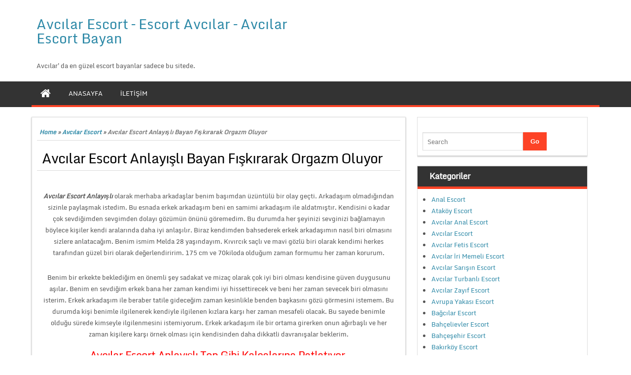

--- FILE ---
content_type: text/html; charset=UTF-8
request_url: http://www.lithree.com/avcilar-escort-anlayisli-bayan-fiskirarak-orgazm-oluyor/
body_size: 12772
content:
<!DOCTYPE html PUBLIC "-//W3C//DTD XHTML 1.0 Strict//EN" "http://www.w3.org/TR/xhtml1/DTD/xhtml1-strict.dtd">
<html xmlns="http://www.w3.org/1999/xhtml" dir="ltr" lang="tr" prefix="og: https://ogp.me/ns#">
<head>
	<link rel="profile" href="http://gmpg.org/xfn/11" />
	<meta http-equiv="Content-Type" content="text/html; charset=UTF-8" />	
	<link rel="pingback" href="http://www.lithree.com/xmlrpc.php" />
	<meta name="viewport" content="width=device-width, initial-scale=1.0"/>
	<title>Avcılar Escort Anlayışlı Bayan Fışkırarak Orgazm Oluyor</title>

		<!-- All in One SEO 4.9.3 - aioseo.com -->
	<meta name="description" content="Avcılar Escort Anlayışlı olarak merhaba arkadaşlar benim başımdan üzüntülü bir olay geçti. Arkadaşım olmadığından sizinle paylaşmak istedim. Bu esnada erkek arkadaşım beni en samimi arkadaşım ile aldatmıştır. Kendisini o kadar çok sevdiğimden sevgimden dolayı gözümün önünü göremedim. Bu durumda her şeyinizi sevginizi bağlamayın böylece kişiler kendi aralarında daha iyi anlaşılır. Biraz kendimden bahsederek erkek arkadaşımın" />
	<meta name="robots" content="max-image-preview:large" />
	<meta name="author" content="admin"/>
	<link rel="canonical" href="https://www.lithree.com/avcilar-escort-anlayisli-bayan-fiskirarak-orgazm-oluyor/" />
	<meta name="generator" content="All in One SEO (AIOSEO) 4.9.3" />
		<meta property="og:locale" content="tr_TR" />
		<meta property="og:site_name" content="Avcılar Escort - Escort Avcılar - Avcılar Escort Bayan - Avcılar&#039;da en güzel escort bayanlar sadece bu sitede." />
		<meta property="og:type" content="article" />
		<meta property="og:title" content="Avcılar Escort Anlayışlı Bayan Fışkırarak Orgazm Oluyor" />
		<meta property="og:description" content="Avcılar Escort Anlayışlı olarak merhaba arkadaşlar benim başımdan üzüntülü bir olay geçti. Arkadaşım olmadığından sizinle paylaşmak istedim. Bu esnada erkek arkadaşım beni en samimi arkadaşım ile aldatmıştır. Kendisini o kadar çok sevdiğimden sevgimden dolayı gözümün önünü göremedim. Bu durumda her şeyinizi sevginizi bağlamayın böylece kişiler kendi aralarında daha iyi anlaşılır. Biraz kendimden bahsederek erkek arkadaşımın" />
		<meta property="og:url" content="https://www.lithree.com/avcilar-escort-anlayisli-bayan-fiskirarak-orgazm-oluyor/" />
		<meta property="article:published_time" content="2020-09-22T08:16:58+03:00" />
		<meta property="article:modified_time" content="2020-09-22T08:16:58+03:00" />
		<meta name="twitter:card" content="summary" />
		<meta name="twitter:title" content="Avcılar Escort Anlayışlı Bayan Fışkırarak Orgazm Oluyor" />
		<meta name="twitter:description" content="Avcılar Escort Anlayışlı olarak merhaba arkadaşlar benim başımdan üzüntülü bir olay geçti. Arkadaşım olmadığından sizinle paylaşmak istedim. Bu esnada erkek arkadaşım beni en samimi arkadaşım ile aldatmıştır. Kendisini o kadar çok sevdiğimden sevgimden dolayı gözümün önünü göremedim. Bu durumda her şeyinizi sevginizi bağlamayın böylece kişiler kendi aralarında daha iyi anlaşılır. Biraz kendimden bahsederek erkek arkadaşımın" />
		<script type="application/ld+json" class="aioseo-schema">
			{"@context":"https:\/\/schema.org","@graph":[{"@type":"BlogPosting","@id":"https:\/\/www.lithree.com\/avcilar-escort-anlayisli-bayan-fiskirarak-orgazm-oluyor\/#blogposting","name":"Avc\u0131lar Escort Anlay\u0131\u015fl\u0131 Bayan F\u0131\u015fk\u0131rarak Orgazm Oluyor","headline":"Avc\u0131lar Escort Anlay\u0131\u015fl\u0131 Bayan F\u0131\u015fk\u0131rarak Orgazm Oluyor","author":{"@id":"https:\/\/www.lithree.com\/author\/admin\/#author"},"publisher":{"@id":"https:\/\/www.lithree.com\/#organization"},"image":{"@type":"ImageObject","url":"https:\/\/www.lithree.com\/wp-content\/uploads\/2020\/09\/Avc\u0131lar-Escort-Anlay\u0131\u015fl\u0131-2.jpg","width":194,"height":259,"caption":"Avc\u0131lar Escort Anlay\u0131\u015fl\u0131"},"datePublished":"2020-09-22T11:16:58+03:00","dateModified":"2020-09-22T11:16:58+03:00","inLanguage":"tr-TR","mainEntityOfPage":{"@id":"https:\/\/www.lithree.com\/avcilar-escort-anlayisli-bayan-fiskirarak-orgazm-oluyor\/#webpage"},"isPartOf":{"@id":"https:\/\/www.lithree.com\/avcilar-escort-anlayisli-bayan-fiskirarak-orgazm-oluyor\/#webpage"},"articleSection":"Avc\u0131lar Escort, Escort Avc\u0131lar, Escort Bayan, Avc\u0131lar Escort Anlay\u0131\u015fl\u0131"},{"@type":"BreadcrumbList","@id":"https:\/\/www.lithree.com\/avcilar-escort-anlayisli-bayan-fiskirarak-orgazm-oluyor\/#breadcrumblist","itemListElement":[{"@type":"ListItem","@id":"https:\/\/www.lithree.com#listItem","position":1,"name":"Ev","item":"https:\/\/www.lithree.com","nextItem":{"@type":"ListItem","@id":"https:\/\/www.lithree.com\/kategori\/avcilar-escort\/#listItem","name":"Avc\u0131lar Escort"}},{"@type":"ListItem","@id":"https:\/\/www.lithree.com\/kategori\/avcilar-escort\/#listItem","position":2,"name":"Avc\u0131lar Escort","item":"https:\/\/www.lithree.com\/kategori\/avcilar-escort\/","nextItem":{"@type":"ListItem","@id":"https:\/\/www.lithree.com\/avcilar-escort-anlayisli-bayan-fiskirarak-orgazm-oluyor\/#listItem","name":"Avc\u0131lar Escort Anlay\u0131\u015fl\u0131 Bayan F\u0131\u015fk\u0131rarak Orgazm Oluyor"},"previousItem":{"@type":"ListItem","@id":"https:\/\/www.lithree.com#listItem","name":"Ev"}},{"@type":"ListItem","@id":"https:\/\/www.lithree.com\/avcilar-escort-anlayisli-bayan-fiskirarak-orgazm-oluyor\/#listItem","position":3,"name":"Avc\u0131lar Escort Anlay\u0131\u015fl\u0131 Bayan F\u0131\u015fk\u0131rarak Orgazm Oluyor","previousItem":{"@type":"ListItem","@id":"https:\/\/www.lithree.com\/kategori\/avcilar-escort\/#listItem","name":"Avc\u0131lar Escort"}}]},{"@type":"Organization","@id":"https:\/\/www.lithree.com\/#organization","name":"Avc\u0131lar Escort - Escort Avc\u0131lar - Avc\u0131lar Escort Bayan","description":"Avc\u0131lar'da en g\u00fczel escort bayanlar sadece bu sitede.","url":"https:\/\/www.lithree.com\/","logo":{"@type":"ImageObject","url":"https:\/\/www.lithree.com\/wp-content\/uploads\/2020\/12\/avcilar-escort.png","@id":"https:\/\/www.lithree.com\/avcilar-escort-anlayisli-bayan-fiskirarak-orgazm-oluyor\/#organizationLogo","width":256,"height":256,"caption":"escort avc\u0131lar"},"image":{"@id":"https:\/\/www.lithree.com\/avcilar-escort-anlayisli-bayan-fiskirarak-orgazm-oluyor\/#organizationLogo"}},{"@type":"Person","@id":"https:\/\/www.lithree.com\/author\/admin\/#author","url":"https:\/\/www.lithree.com\/author\/admin\/","name":"admin","image":{"@type":"ImageObject","@id":"https:\/\/www.lithree.com\/avcilar-escort-anlayisli-bayan-fiskirarak-orgazm-oluyor\/#authorImage","url":"https:\/\/secure.gravatar.com\/avatar\/ee39e6f3ad7360ef878f2378997088fdc3bf1e22362abcd5acecfd2921c25b71?s=96&d=mm&r=g","width":96,"height":96,"caption":"admin"}},{"@type":"WebPage","@id":"https:\/\/www.lithree.com\/avcilar-escort-anlayisli-bayan-fiskirarak-orgazm-oluyor\/#webpage","url":"https:\/\/www.lithree.com\/avcilar-escort-anlayisli-bayan-fiskirarak-orgazm-oluyor\/","name":"Avc\u0131lar Escort Anlay\u0131\u015fl\u0131 Bayan F\u0131\u015fk\u0131rarak Orgazm Oluyor","description":"Avc\u0131lar Escort Anlay\u0131\u015fl\u0131 olarak merhaba arkada\u015flar benim ba\u015f\u0131mdan \u00fcz\u00fcnt\u00fcl\u00fc bir olay ge\u00e7ti. Arkada\u015f\u0131m olmad\u0131\u011f\u0131ndan sizinle payla\u015fmak istedim. Bu esnada erkek arkada\u015f\u0131m beni en samimi arkada\u015f\u0131m ile aldatm\u0131\u015ft\u0131r. Kendisini o kadar \u00e7ok sevdi\u011fimden sevgimden dolay\u0131 g\u00f6z\u00fcm\u00fcn \u00f6n\u00fcn\u00fc g\u00f6remedim. Bu durumda her \u015feyinizi sevginizi ba\u011flamay\u0131n b\u00f6ylece ki\u015filer kendi aralar\u0131nda daha iyi anla\u015f\u0131l\u0131r. Biraz kendimden bahsederek erkek arkada\u015f\u0131m\u0131n","inLanguage":"tr-TR","isPartOf":{"@id":"https:\/\/www.lithree.com\/#website"},"breadcrumb":{"@id":"https:\/\/www.lithree.com\/avcilar-escort-anlayisli-bayan-fiskirarak-orgazm-oluyor\/#breadcrumblist"},"author":{"@id":"https:\/\/www.lithree.com\/author\/admin\/#author"},"creator":{"@id":"https:\/\/www.lithree.com\/author\/admin\/#author"},"image":{"@type":"ImageObject","url":"https:\/\/www.lithree.com\/wp-content\/uploads\/2020\/09\/Avc\u0131lar-Escort-Anlay\u0131\u015fl\u0131-2.jpg","@id":"https:\/\/www.lithree.com\/avcilar-escort-anlayisli-bayan-fiskirarak-orgazm-oluyor\/#mainImage","width":194,"height":259,"caption":"Avc\u0131lar Escort Anlay\u0131\u015fl\u0131"},"primaryImageOfPage":{"@id":"https:\/\/www.lithree.com\/avcilar-escort-anlayisli-bayan-fiskirarak-orgazm-oluyor\/#mainImage"},"datePublished":"2020-09-22T11:16:58+03:00","dateModified":"2020-09-22T11:16:58+03:00"},{"@type":"WebSite","@id":"https:\/\/www.lithree.com\/#website","url":"https:\/\/www.lithree.com\/","name":"Avc\u0131lar Escort - Escort Avc\u0131lar - Avc\u0131lar Escort Bayan","alternateName":"Avc\u0131lar Escort","description":"Avc\u0131lar'da en g\u00fczel escort bayanlar sadece bu sitede.","inLanguage":"tr-TR","publisher":{"@id":"https:\/\/www.lithree.com\/#organization"}}]}
		</script>
		<!-- All in One SEO -->

<meta name="generator" content="Bu sitenin AMP ve CDN (İç Link) kurulumu NGY tarafından yapılmıştır."/><link rel="alternate" type="application/rss+xml" title="Avcılar Escort - Escort Avcılar - Avcılar Escort Bayan &raquo; akışı" href="https://www.lithree.com/feed/" />
<link rel="alternate" type="application/rss+xml" title="Avcılar Escort - Escort Avcılar - Avcılar Escort Bayan &raquo; yorum akışı" href="https://www.lithree.com/comments/feed/" />
<link rel="alternate" type="application/rss+xml" title="Avcılar Escort - Escort Avcılar - Avcılar Escort Bayan &raquo; Avcılar Escort Anlayışlı Bayan Fışkırarak Orgazm Oluyor yorum akışı" href="https://www.lithree.com/avcilar-escort-anlayisli-bayan-fiskirarak-orgazm-oluyor/feed/" />
<link rel="alternate" title="oEmbed (JSON)" type="application/json+oembed" href="https://www.lithree.com/wp-json/oembed/1.0/embed?url=https%3A%2F%2Fwww.lithree.com%2Favcilar-escort-anlayisli-bayan-fiskirarak-orgazm-oluyor%2F" />
<link rel="alternate" title="oEmbed (XML)" type="text/xml+oembed" href="https://www.lithree.com/wp-json/oembed/1.0/embed?url=https%3A%2F%2Fwww.lithree.com%2Favcilar-escort-anlayisli-bayan-fiskirarak-orgazm-oluyor%2F&#038;format=xml" />
<style id='wp-img-auto-sizes-contain-inline-css' type='text/css'>
img:is([sizes=auto i],[sizes^="auto," i]){contain-intrinsic-size:3000px 1500px}
/*# sourceURL=wp-img-auto-sizes-contain-inline-css */
</style>
<style id='wp-emoji-styles-inline-css' type='text/css'>

	img.wp-smiley, img.emoji {
		display: inline !important;
		border: none !important;
		box-shadow: none !important;
		height: 1em !important;
		width: 1em !important;
		margin: 0 0.07em !important;
		vertical-align: -0.1em !important;
		background: none !important;
		padding: 0 !important;
	}
/*# sourceURL=wp-emoji-styles-inline-css */
</style>
<style id='wp-block-library-inline-css' type='text/css'>
:root{--wp-block-synced-color:#7a00df;--wp-block-synced-color--rgb:122,0,223;--wp-bound-block-color:var(--wp-block-synced-color);--wp-editor-canvas-background:#ddd;--wp-admin-theme-color:#007cba;--wp-admin-theme-color--rgb:0,124,186;--wp-admin-theme-color-darker-10:#006ba1;--wp-admin-theme-color-darker-10--rgb:0,107,160.5;--wp-admin-theme-color-darker-20:#005a87;--wp-admin-theme-color-darker-20--rgb:0,90,135;--wp-admin-border-width-focus:2px}@media (min-resolution:192dpi){:root{--wp-admin-border-width-focus:1.5px}}.wp-element-button{cursor:pointer}:root .has-very-light-gray-background-color{background-color:#eee}:root .has-very-dark-gray-background-color{background-color:#313131}:root .has-very-light-gray-color{color:#eee}:root .has-very-dark-gray-color{color:#313131}:root .has-vivid-green-cyan-to-vivid-cyan-blue-gradient-background{background:linear-gradient(135deg,#00d084,#0693e3)}:root .has-purple-crush-gradient-background{background:linear-gradient(135deg,#34e2e4,#4721fb 50%,#ab1dfe)}:root .has-hazy-dawn-gradient-background{background:linear-gradient(135deg,#faaca8,#dad0ec)}:root .has-subdued-olive-gradient-background{background:linear-gradient(135deg,#fafae1,#67a671)}:root .has-atomic-cream-gradient-background{background:linear-gradient(135deg,#fdd79a,#004a59)}:root .has-nightshade-gradient-background{background:linear-gradient(135deg,#330968,#31cdcf)}:root .has-midnight-gradient-background{background:linear-gradient(135deg,#020381,#2874fc)}:root{--wp--preset--font-size--normal:16px;--wp--preset--font-size--huge:42px}.has-regular-font-size{font-size:1em}.has-larger-font-size{font-size:2.625em}.has-normal-font-size{font-size:var(--wp--preset--font-size--normal)}.has-huge-font-size{font-size:var(--wp--preset--font-size--huge)}.has-text-align-center{text-align:center}.has-text-align-left{text-align:left}.has-text-align-right{text-align:right}.has-fit-text{white-space:nowrap!important}#end-resizable-editor-section{display:none}.aligncenter{clear:both}.items-justified-left{justify-content:flex-start}.items-justified-center{justify-content:center}.items-justified-right{justify-content:flex-end}.items-justified-space-between{justify-content:space-between}.screen-reader-text{border:0;clip-path:inset(50%);height:1px;margin:-1px;overflow:hidden;padding:0;position:absolute;width:1px;word-wrap:normal!important}.screen-reader-text:focus{background-color:#ddd;clip-path:none;color:#444;display:block;font-size:1em;height:auto;left:5px;line-height:normal;padding:15px 23px 14px;text-decoration:none;top:5px;width:auto;z-index:100000}html :where(.has-border-color){border-style:solid}html :where([style*=border-top-color]){border-top-style:solid}html :where([style*=border-right-color]){border-right-style:solid}html :where([style*=border-bottom-color]){border-bottom-style:solid}html :where([style*=border-left-color]){border-left-style:solid}html :where([style*=border-width]){border-style:solid}html :where([style*=border-top-width]){border-top-style:solid}html :where([style*=border-right-width]){border-right-style:solid}html :where([style*=border-bottom-width]){border-bottom-style:solid}html :where([style*=border-left-width]){border-left-style:solid}html :where(img[class*=wp-image-]){height:auto;max-width:100%}:where(figure){margin:0 0 1em}html :where(.is-position-sticky){--wp-admin--admin-bar--position-offset:var(--wp-admin--admin-bar--height,0px)}@media screen and (max-width:600px){html :where(.is-position-sticky){--wp-admin--admin-bar--position-offset:0px}}

/*# sourceURL=wp-block-library-inline-css */
</style><style id='global-styles-inline-css' type='text/css'>
:root{--wp--preset--aspect-ratio--square: 1;--wp--preset--aspect-ratio--4-3: 4/3;--wp--preset--aspect-ratio--3-4: 3/4;--wp--preset--aspect-ratio--3-2: 3/2;--wp--preset--aspect-ratio--2-3: 2/3;--wp--preset--aspect-ratio--16-9: 16/9;--wp--preset--aspect-ratio--9-16: 9/16;--wp--preset--color--black: #000000;--wp--preset--color--cyan-bluish-gray: #abb8c3;--wp--preset--color--white: #ffffff;--wp--preset--color--pale-pink: #f78da7;--wp--preset--color--vivid-red: #cf2e2e;--wp--preset--color--luminous-vivid-orange: #ff6900;--wp--preset--color--luminous-vivid-amber: #fcb900;--wp--preset--color--light-green-cyan: #7bdcb5;--wp--preset--color--vivid-green-cyan: #00d084;--wp--preset--color--pale-cyan-blue: #8ed1fc;--wp--preset--color--vivid-cyan-blue: #0693e3;--wp--preset--color--vivid-purple: #9b51e0;--wp--preset--gradient--vivid-cyan-blue-to-vivid-purple: linear-gradient(135deg,rgb(6,147,227) 0%,rgb(155,81,224) 100%);--wp--preset--gradient--light-green-cyan-to-vivid-green-cyan: linear-gradient(135deg,rgb(122,220,180) 0%,rgb(0,208,130) 100%);--wp--preset--gradient--luminous-vivid-amber-to-luminous-vivid-orange: linear-gradient(135deg,rgb(252,185,0) 0%,rgb(255,105,0) 100%);--wp--preset--gradient--luminous-vivid-orange-to-vivid-red: linear-gradient(135deg,rgb(255,105,0) 0%,rgb(207,46,46) 100%);--wp--preset--gradient--very-light-gray-to-cyan-bluish-gray: linear-gradient(135deg,rgb(238,238,238) 0%,rgb(169,184,195) 100%);--wp--preset--gradient--cool-to-warm-spectrum: linear-gradient(135deg,rgb(74,234,220) 0%,rgb(151,120,209) 20%,rgb(207,42,186) 40%,rgb(238,44,130) 60%,rgb(251,105,98) 80%,rgb(254,248,76) 100%);--wp--preset--gradient--blush-light-purple: linear-gradient(135deg,rgb(255,206,236) 0%,rgb(152,150,240) 100%);--wp--preset--gradient--blush-bordeaux: linear-gradient(135deg,rgb(254,205,165) 0%,rgb(254,45,45) 50%,rgb(107,0,62) 100%);--wp--preset--gradient--luminous-dusk: linear-gradient(135deg,rgb(255,203,112) 0%,rgb(199,81,192) 50%,rgb(65,88,208) 100%);--wp--preset--gradient--pale-ocean: linear-gradient(135deg,rgb(255,245,203) 0%,rgb(182,227,212) 50%,rgb(51,167,181) 100%);--wp--preset--gradient--electric-grass: linear-gradient(135deg,rgb(202,248,128) 0%,rgb(113,206,126) 100%);--wp--preset--gradient--midnight: linear-gradient(135deg,rgb(2,3,129) 0%,rgb(40,116,252) 100%);--wp--preset--font-size--small: 13px;--wp--preset--font-size--medium: 20px;--wp--preset--font-size--large: 36px;--wp--preset--font-size--x-large: 42px;--wp--preset--spacing--20: 0.44rem;--wp--preset--spacing--30: 0.67rem;--wp--preset--spacing--40: 1rem;--wp--preset--spacing--50: 1.5rem;--wp--preset--spacing--60: 2.25rem;--wp--preset--spacing--70: 3.38rem;--wp--preset--spacing--80: 5.06rem;--wp--preset--shadow--natural: 6px 6px 9px rgba(0, 0, 0, 0.2);--wp--preset--shadow--deep: 12px 12px 50px rgba(0, 0, 0, 0.4);--wp--preset--shadow--sharp: 6px 6px 0px rgba(0, 0, 0, 0.2);--wp--preset--shadow--outlined: 6px 6px 0px -3px rgb(255, 255, 255), 6px 6px rgb(0, 0, 0);--wp--preset--shadow--crisp: 6px 6px 0px rgb(0, 0, 0);}:where(.is-layout-flex){gap: 0.5em;}:where(.is-layout-grid){gap: 0.5em;}body .is-layout-flex{display: flex;}.is-layout-flex{flex-wrap: wrap;align-items: center;}.is-layout-flex > :is(*, div){margin: 0;}body .is-layout-grid{display: grid;}.is-layout-grid > :is(*, div){margin: 0;}:where(.wp-block-columns.is-layout-flex){gap: 2em;}:where(.wp-block-columns.is-layout-grid){gap: 2em;}:where(.wp-block-post-template.is-layout-flex){gap: 1.25em;}:where(.wp-block-post-template.is-layout-grid){gap: 1.25em;}.has-black-color{color: var(--wp--preset--color--black) !important;}.has-cyan-bluish-gray-color{color: var(--wp--preset--color--cyan-bluish-gray) !important;}.has-white-color{color: var(--wp--preset--color--white) !important;}.has-pale-pink-color{color: var(--wp--preset--color--pale-pink) !important;}.has-vivid-red-color{color: var(--wp--preset--color--vivid-red) !important;}.has-luminous-vivid-orange-color{color: var(--wp--preset--color--luminous-vivid-orange) !important;}.has-luminous-vivid-amber-color{color: var(--wp--preset--color--luminous-vivid-amber) !important;}.has-light-green-cyan-color{color: var(--wp--preset--color--light-green-cyan) !important;}.has-vivid-green-cyan-color{color: var(--wp--preset--color--vivid-green-cyan) !important;}.has-pale-cyan-blue-color{color: var(--wp--preset--color--pale-cyan-blue) !important;}.has-vivid-cyan-blue-color{color: var(--wp--preset--color--vivid-cyan-blue) !important;}.has-vivid-purple-color{color: var(--wp--preset--color--vivid-purple) !important;}.has-black-background-color{background-color: var(--wp--preset--color--black) !important;}.has-cyan-bluish-gray-background-color{background-color: var(--wp--preset--color--cyan-bluish-gray) !important;}.has-white-background-color{background-color: var(--wp--preset--color--white) !important;}.has-pale-pink-background-color{background-color: var(--wp--preset--color--pale-pink) !important;}.has-vivid-red-background-color{background-color: var(--wp--preset--color--vivid-red) !important;}.has-luminous-vivid-orange-background-color{background-color: var(--wp--preset--color--luminous-vivid-orange) !important;}.has-luminous-vivid-amber-background-color{background-color: var(--wp--preset--color--luminous-vivid-amber) !important;}.has-light-green-cyan-background-color{background-color: var(--wp--preset--color--light-green-cyan) !important;}.has-vivid-green-cyan-background-color{background-color: var(--wp--preset--color--vivid-green-cyan) !important;}.has-pale-cyan-blue-background-color{background-color: var(--wp--preset--color--pale-cyan-blue) !important;}.has-vivid-cyan-blue-background-color{background-color: var(--wp--preset--color--vivid-cyan-blue) !important;}.has-vivid-purple-background-color{background-color: var(--wp--preset--color--vivid-purple) !important;}.has-black-border-color{border-color: var(--wp--preset--color--black) !important;}.has-cyan-bluish-gray-border-color{border-color: var(--wp--preset--color--cyan-bluish-gray) !important;}.has-white-border-color{border-color: var(--wp--preset--color--white) !important;}.has-pale-pink-border-color{border-color: var(--wp--preset--color--pale-pink) !important;}.has-vivid-red-border-color{border-color: var(--wp--preset--color--vivid-red) !important;}.has-luminous-vivid-orange-border-color{border-color: var(--wp--preset--color--luminous-vivid-orange) !important;}.has-luminous-vivid-amber-border-color{border-color: var(--wp--preset--color--luminous-vivid-amber) !important;}.has-light-green-cyan-border-color{border-color: var(--wp--preset--color--light-green-cyan) !important;}.has-vivid-green-cyan-border-color{border-color: var(--wp--preset--color--vivid-green-cyan) !important;}.has-pale-cyan-blue-border-color{border-color: var(--wp--preset--color--pale-cyan-blue) !important;}.has-vivid-cyan-blue-border-color{border-color: var(--wp--preset--color--vivid-cyan-blue) !important;}.has-vivid-purple-border-color{border-color: var(--wp--preset--color--vivid-purple) !important;}.has-vivid-cyan-blue-to-vivid-purple-gradient-background{background: var(--wp--preset--gradient--vivid-cyan-blue-to-vivid-purple) !important;}.has-light-green-cyan-to-vivid-green-cyan-gradient-background{background: var(--wp--preset--gradient--light-green-cyan-to-vivid-green-cyan) !important;}.has-luminous-vivid-amber-to-luminous-vivid-orange-gradient-background{background: var(--wp--preset--gradient--luminous-vivid-amber-to-luminous-vivid-orange) !important;}.has-luminous-vivid-orange-to-vivid-red-gradient-background{background: var(--wp--preset--gradient--luminous-vivid-orange-to-vivid-red) !important;}.has-very-light-gray-to-cyan-bluish-gray-gradient-background{background: var(--wp--preset--gradient--very-light-gray-to-cyan-bluish-gray) !important;}.has-cool-to-warm-spectrum-gradient-background{background: var(--wp--preset--gradient--cool-to-warm-spectrum) !important;}.has-blush-light-purple-gradient-background{background: var(--wp--preset--gradient--blush-light-purple) !important;}.has-blush-bordeaux-gradient-background{background: var(--wp--preset--gradient--blush-bordeaux) !important;}.has-luminous-dusk-gradient-background{background: var(--wp--preset--gradient--luminous-dusk) !important;}.has-pale-ocean-gradient-background{background: var(--wp--preset--gradient--pale-ocean) !important;}.has-electric-grass-gradient-background{background: var(--wp--preset--gradient--electric-grass) !important;}.has-midnight-gradient-background{background: var(--wp--preset--gradient--midnight) !important;}.has-small-font-size{font-size: var(--wp--preset--font-size--small) !important;}.has-medium-font-size{font-size: var(--wp--preset--font-size--medium) !important;}.has-large-font-size{font-size: var(--wp--preset--font-size--large) !important;}.has-x-large-font-size{font-size: var(--wp--preset--font-size--x-large) !important;}
/*# sourceURL=global-styles-inline-css */
</style>

<style id='classic-theme-styles-inline-css' type='text/css'>
/*! This file is auto-generated */
.wp-block-button__link{color:#fff;background-color:#32373c;border-radius:9999px;box-shadow:none;text-decoration:none;padding:calc(.667em + 2px) calc(1.333em + 2px);font-size:1.125em}.wp-block-file__button{background:#32373c;color:#fff;text-decoration:none}
/*# sourceURL=/wp-includes/css/classic-themes.min.css */
</style>
<link rel='stylesheet' id='magazine-style-css' href='http://www.lithree.com/wp-content/themes/magazine-style/style.css?ver=6.9' type='text/css' media='all' />
<link rel='stylesheet' id='magazine-font-awesome-css' href='http://www.lithree.com/wp-content/themes/magazine-style/font-awesome/css/font-awesome.min.css?ver=6.9' type='text/css' media='all' />
<script type="text/javascript" src="http://www.lithree.com/wp-includes/js/jquery/jquery.min.js?ver=3.7.1" id="jquery-core-js"></script>
<script type="text/javascript" src="http://www.lithree.com/wp-includes/js/jquery/jquery-migrate.min.js?ver=3.4.1" id="jquery-migrate-js"></script>
<script type="text/javascript" src="http://www.lithree.com/wp-content/themes/magazine-style/js/backscript.js?ver=1.0" id="backscript-js"></script>
<link rel="https://api.w.org/" href="https://www.lithree.com/wp-json/" /><link rel="alternate" title="JSON" type="application/json" href="https://www.lithree.com/wp-json/wp/v2/posts/1183" /><link rel="EditURI" type="application/rsd+xml" title="RSD" href="https://www.lithree.com/xmlrpc.php?rsd" />
<meta name="generator" content="WordPress 6.9" />
<link rel='shortlink' href='https://www.lithree.com/?p=1183' />
			<link rel="amphtml" href="https://lithree019.xyz/avcilar-escort-anlayisli-bayan-fiskirarak-orgazm-oluyor/" />
					  <style type="text/css">
		  #page-inner, #navigation-inner, #bottom-menu, #header{ max-width:1200px !important;}
		  </style>
		  <link rel="icon" href="https://www.lithree.com/wp-content/uploads/2020/12/avcilar-escort-65x65.png" sizes="32x32" />
<link rel="icon" href="https://www.lithree.com/wp-content/uploads/2020/12/avcilar-escort.png" sizes="192x192" />
<link rel="apple-touch-icon" href="https://www.lithree.com/wp-content/uploads/2020/12/avcilar-escort.png" />
<meta name="msapplication-TileImage" content="https://www.lithree.com/wp-content/uploads/2020/12/avcilar-escort.png" />
</head>
<meta name='dmca-site-verification' content='bG1qcHNSTW5DWEJZTHNsTnZUbWJvQT090' />
<body class="wp-singular post-template-default single single-post postid-1183 single-format-standard wp-theme-magazine-style" id="top">
<div class="wrapper">
<!-- BEGIN HEADER -->
	<div id="header">
    <div id="header-inner" class="clearfix">
		<div id="logo">
        
						
		<p class="site-title"><a href="https://www.lithree.com/" rel="home">Avcılar Escort &#8211; Escort Avcılar &#8211; Avcılar Escort Bayan</a></p>
				
		<p class="site-description">Avcılar&#039;da en güzel escort bayanlar sadece bu sitede.</p>

	    		
		</div>	
<div class="headerside">		
</div>
    </div> <!-- end div #header-inner -->
	</div> <!-- end div #header -->
	<!-- BEGIN TOP NAVIGATION -->
	
<div id="navigation" class="nav" itemscope itemtype="http://schema.org/SiteNavigationElement"> 
    <div id="navigation-inner" class="clearfix">
		<div class="secondary">		<ul id="menu-menu1" class="menu"><li class="home-icon"><a href="https://www.lithree.com/" title="Home"><i class="fa fa-home"></i></a></li><li id="nav-menu-item-1779" class="main-menu-item  menu-item-even menu-item-depth-0 menu-item menu-item-type-custom menu-item-object-custom"><a href="http://www.lithree.com/" itemprop="url" class=" menu-link main-menu-link"><span itemprop="name">ANASAYFA</span></a></li>
<li id="nav-menu-item-1778" class="main-menu-item  menu-item-even menu-item-depth-0 menu-item menu-item-type-post_type menu-item-object-page"><a href="https://www.lithree.com/iletisim/" itemprop="url" class=" menu-link main-menu-link"><span itemprop="name">İLETİŞİM</span></a></li>
</ul>		</div><!-- end div #nav secondry -->
	    </div> <!-- end div #navigation-inner -->
	</div> <!-- end div #navigation -->
	<!-- END TOP NAVIGATION -->	
	<div id="page-inner">
		</div>
	
<!-- BEGIN PAGE -->	<div id="page">	<div id="page-inner" class="clearfix">		<div id="banner-top"></div>
		<div id="content"><div id="crumbs"><a href="https://www.lithree.com/">Home</a> &raquo; <a href="https://www.lithree.com/kategori/avcilar-escort/">Avcılar Escort</a> &raquo; <span class="current">Avcılar Escort Anlayışlı Bayan Fışkırarak Orgazm Oluyor</span></div>			
						<article id="post-1183" class="post-1183 post type-post status-publish format-standard has-post-thumbnail hentry category-avcilar-escort category-escort-avcilar category-escort-bayan tag-avcilar-escort-anlayisli">
		<header class="entry-header">
		<h1 class="entry-title">Avcılar Escort Anlayışlı Bayan Fışkırarak Orgazm Oluyor</h1>	</header><!-- .entry-header -->
			<div class="entry entry-content clearfix">
						<p style="text-align: center;"><em><strong>Avcılar Escort Anlayışlı</strong></em> olarak merhaba arkadaşlar benim başımdan üzüntülü bir olay geçti. Arkadaşım olmadığından sizinle paylaşmak istedim. Bu esnada erkek arkadaşım beni en samimi arkadaşım ile aldatmıştır. Kendisini o kadar çok sevdiğimden sevgimden dolayı gözümün önünü göremedim. Bu durumda her şeyinizi sevginizi bağlamayın böylece kişiler kendi aralarında daha iyi anlaşılır. Biraz kendimden bahsederek erkek arkadaşımın nasıl biri olmasını sizlere anlatacağım. Benim ismim Melda 28 yaşındayım. Kıvırcık saçlı ve mavi gözlü biri olarak kendimi herkes tarafından güzel biri olarak değerlendiririm. 175 cm ve 70kiloda olduğum zaman formumu her zaman korurum.</p>
<p style="text-align: center;">Benim bir erkekte beklediğim en önemli şey sadakat ve mizaç olarak çok iyi biri olması kendisine güven duygusunu aşılar. Benim en sevdiğim erkek bana her zaman kendimi iyi hissettirecek ve beni her zaman sevecek biri olmasını isterim. Erkek arkadaşım ile beraber tatile gideceğim zaman kesinlikle benden başkasını gözü görmesini istemem. Bu durumda kişi benimle ilgilenerek kendiyle ilgilenen kızlara karşı her zaman mesafeli olacak. Bu sayede benimle olduğu sürede kimseyle ilgilenmesini istemiyorum. Erkek arkadaşım ile bir ortama girerken onun ağırbaşlı ve her zaman kişilere karşı örnek olması için kendisinden daha dikkatli davranışalar beklerim.</p>
<h2 style="text-align: center;"><span style="color: #ff0000;">Avcılar Escort Anlayışlı Top Gibi Kalçalarına Patlatıyor </span></h2>
<p style="text-align: center;"><span style="color: #800080;"><strong> Avcılar Escort </strong> </span>olarak erkek arkadaşım kişilere karşı soğukkanlı davranarak onların hangi amaçla yaklaştığını öğrenebilir. Bu sayede konuşurken ortamda arkadaşım daha mantıklı konuşarak kişiler arasında her zaman saygı değer biri olarak bilinir. Bu süreçte kişi saygı değer olduğu esnada benim de saygınlığım artar. Fakat tam tersi olduğu sürede erkek arkadaşım çok konuşan ve sürekli kendisiyle dalga geçilirse saygınlığımız düşer. Böylelikle ortamdan kötü ayrılırız. Erkek arkadaşımın her zaman beni iyi hissettirmesini benimle sürekli ilgilenmesini isterim. Erkek arkadaşım üzerinden dala geçilmesini istemem. Bu sayede kendisiyle daha iyi zamanlar geçiririm.</p>
<div id="attachment_1184" style="width: 309px" class="wp-caption aligncenter"><img fetchpriority="high" decoding="async" aria-describedby="caption-attachment-1184" class="size-full wp-image-1184" src="http://www.lithree.com/wp-content/uploads/2020/09/Avcılar-Escort-Anlayışlı.jpg" alt="Avcılar Escort Anlayışlı" width="299" height="169" srcset="https://www.lithree.com/wp-content/uploads/2020/09/Avcılar-Escort-Anlayışlı.jpg 299w, https://www.lithree.com/wp-content/uploads/2020/09/Avcılar-Escort-Anlayışlı-270x153.jpg 270w" sizes="(max-width: 299px) 100vw, 299px" /><p id="caption-attachment-1184" class="wp-caption-text"><span style="color: #ff6600;"><strong>Avcılar Escort Anlayışlı</strong></span></p></div>
<p style="text-align: center;">Erkek arkadaşımın beni yargılamasını asla istemem. Bu durumda birbirimizle kültürel çatışma olduğu zaman kendimize karşı saygılı davranılmasını isterim. Benim düşüncem ve tavrımdan dolayı beni yargılaması beni oldukça duygusal durgunluğa iter. Erkek arkadaşımın beni her türlü zamanlarda yanıma yakışacak biri olarak olmasını isterim. Bu durumda kendisinin beni fiziksel ve ruhsal açıdan tamamlamasını isterim. Böylece cinsel ihtiyaçlarıma dair sürekli beni tatmin etmesi ve aşırıya kaçmadan sağlıklı hayat yaşarız.</p>
<h3 style="text-align: center;"><span style="color: #99cc00;">Oda Servisine Yazılıyor </span></h3>
<p style="text-align: center;">Bir erkek ile ilk kez ortam içerisine giriyorsak kendisi ile konuştuğum sırada üstüne ve kılık kıyafeti kendisine uymuş mu diye bakarım. Bu durumda kendine özen gösteren kız arkadaşına da özen gösterir. Özellikle en çok kişisel bakımına özen gösterirse daha ilgi çekici olur. Fakat tam tersi pasaklı durum söz konusu olduğu takdirde kendisiyle konuşmayarak ve ilişki yaşamam. Bir erkekle konuştuğum sırada kendisinin dişlerine bakarak iyimi değil mi diye kontrol ederim. <span style="color: #00ff00;"><del><strong>Escort Avcılar</strong> </del></span>olarak çünkü koştuğum esnada kişinin diş yapısı oldukça önemlidir.</p>
 
				
															</div> <!-- end div .entry -->
<span class="postmeta_box">
		<span class="auth"> <span itemprop="datePublished" class="timestamp updated">22 Eylül 2020</span>  <span class="author vcard" itemprop="author" itemtype="http://schema.org/Person"><span class="fn">admin</span></span></span>

		 <span class="tags"><a href="https://www.lithree.com/tag/avcilar-escort-anlayisli/" rel="tag">Avcılar Escort Anlayışlı</a></span>			</span><!-- .entry-header -->
<div class="gap"></div>		<div id="single-nav" class="clearfix">
		<div id="single-nav-left"><strong><a href="https://www.lithree.com/seksi-escort-avcilar-bayan-amciginin-tadina-doyum-olmuyor/" rel="prev">Seksi Escort Avcılar Bayan Amcığının Tadına Doyum Olmuyor</a></strong></div>
		<div id="single-nav-right"><strong><a href="https://www.lithree.com/avcilar-masoz-escort-bayan-kitap-gibi-ruhunuza-iyi-gelir/" rel="next">Avcılar Masöz Escort Bayan Kitap Gibi Ruhunuza İyi Gelir</a></strong></div>
        </div>

        <!-- END single-nav -->
			<div class="comments">	
<div id="comments" class="comments-area">

	
	
	
		<div id="respond" class="comment-respond">
		<h3 id="reply-title" class="comment-reply-title">Bir yanıt yazın <small><a rel="nofollow" id="cancel-comment-reply-link" href="/avcilar-escort-anlayisli-bayan-fiskirarak-orgazm-oluyor/#respond" style="display:none;">Yanıtı iptal et</a></small></h3><form action="http://www.lithree.com/wp-comments-post.php" method="post" id="commentform" class="comment-form"><p class="comment-notes"><span id="email-notes">E-posta adresiniz yayınlanmayacak.</span> <span class="required-field-message">Gerekli alanlar <span class="required">*</span> ile işaretlenmişlerdir</span></p><p class="comment-form-comment"><label for="comment">Yorum <span class="required">*</span></label> <textarea id="comment" name="comment" cols="45" rows="8" maxlength="65525" required="required"></textarea></p><div class="large-6 columns"><div class="row collapse prefix-radius"><div class="small-2 columns"><span class="prefix"><i class="fa fa-user"></i> <span class="required">*</span></span> </div><div class="small-10 columns"><input class="form-control" placeholder="Name" id="author" name="author" type="text" value="" size="20" aria-required='true' /></div></div></div>
<div class="large-6 columns"><div class="row collapse prefix-radius"><div class="small-2 columns"><span class="prefix"><i class="fa fa-envelope-o"></i> <span class="required">*</span></span></div> <div class="small-10 columns"><input class="form-control" placeholder="Email" id="email" name="email" type="text" value="" size="20" aria-required='true' /></div></div></div>
<div class="large-6 columns"><div class="row collapse prefix-radius"><div class="small-2 columns"><span class="prefix"><i class="fa fa-external-link"></i></span> </div><div class="small-10 columns"><input class="form-control" placeholder="Website" id="url" name="url" type="text" value="" size="30" /></div></div></div>
<p class="form-submit"><input name="submit" type="submit" id="submit" class="button" value="Yorum gönder" /> <input type='hidden' name='comment_post_ID' value='1183' id='comment_post_ID' />
<input type='hidden' name='comment_parent' id='comment_parent' value='0' />
</p></form>	</div><!-- #respond -->
	
</div><!-- #comments -->
	</div> <!-- end div .comments -->	
			
			</article>
						
			<div id="footerads">
</div>
		</div> <!-- end div #content -->
<div id="sidebar">
	<div class="box clearfloat"><div class="boxinside clearfloat"><form role="search" method="get" id="searchform" class="searchform" action="https://www.lithree.com/" >
	<div><label class="screen-reader-text" for="s">Search for:</label>
	<input type="text" placeholder="Search" value="" name="s" id="s" />
	<input type="submit" id="searchsubmit" value="Go" />
	</div>
	</form></div></div><div class="box clearfloat"><div class="boxinside clearfloat"><h4 class="widgettitle">Kategoriler</h4>
			<ul>
					<li class="cat-item cat-item-214"><a href="https://www.lithree.com/kategori/anal-escort/">Anal Escort</a>
</li>
	<li class="cat-item cat-item-223"><a href="https://www.lithree.com/kategori/atakoy-escort/">Ataköy Escort</a>
</li>
	<li class="cat-item cat-item-25"><a href="https://www.lithree.com/kategori/avcilar-anal-escort/">Avcılar Anal Escort</a>
</li>
	<li class="cat-item cat-item-1"><a href="https://www.lithree.com/kategori/avcilar-escort/">Avcılar Escort</a>
</li>
	<li class="cat-item cat-item-20"><a href="https://www.lithree.com/kategori/avcilar-fetis-escort/">Avcılar Fetis Escort</a>
</li>
	<li class="cat-item cat-item-28"><a href="https://www.lithree.com/kategori/avcilar-iri-memeli-escort/">Avcılar İri Memeli Escort</a>
</li>
	<li class="cat-item cat-item-41"><a href="https://www.lithree.com/kategori/avcilar-sarisin-escort/">Avcılar Sarışın Escort</a>
</li>
	<li class="cat-item cat-item-14"><a href="https://www.lithree.com/kategori/avcilar-turbanli-escort/">Avcılar Turbanlı Escort</a>
</li>
	<li class="cat-item cat-item-43"><a href="https://www.lithree.com/kategori/avcilar-zayif-escort/">Avcılar Zayıf Escort</a>
</li>
	<li class="cat-item cat-item-252"><a href="https://www.lithree.com/kategori/avrupa-yakasi-escort/">Avrupa Yakası Escort</a>
</li>
	<li class="cat-item cat-item-251"><a href="https://www.lithree.com/kategori/bagcilar-escort/">Bağcılar Escort</a>
</li>
	<li class="cat-item cat-item-250"><a href="https://www.lithree.com/kategori/bahcelievler-escort/">Bahçelievler Escort</a>
</li>
	<li class="cat-item cat-item-227"><a href="https://www.lithree.com/kategori/bahcesehir-escort/">Bahçeşehir Escort</a>
</li>
	<li class="cat-item cat-item-224"><a href="https://www.lithree.com/kategori/bakirkoy-escort/">Bakırköy Escort</a>
</li>
	<li class="cat-item cat-item-225"><a href="https://www.lithree.com/kategori/basaksehir-escort/">Başakşehir Escort</a>
</li>
	<li class="cat-item cat-item-249"><a href="https://www.lithree.com/kategori/bayrampasa-escort/">Bayrampaşa Escort</a>
</li>
	<li class="cat-item cat-item-248"><a href="https://www.lithree.com/kategori/besiktas-escort/">Beşiktaş Escort</a>
</li>
	<li class="cat-item cat-item-207"><a href="https://www.lithree.com/kategori/beylikduzu-escort/">Beylikdüzü Escort</a>
</li>
	<li class="cat-item cat-item-247"><a href="https://www.lithree.com/kategori/beyoglu-escort/">Beyoğlu Escort</a>
</li>
	<li class="cat-item cat-item-246"><a href="https://www.lithree.com/kategori/buyukcekmece-escort/">Büyükçekmece Escort</a>
</li>
	<li class="cat-item cat-item-245"><a href="https://www.lithree.com/kategori/capa-escort/">Çapa Escort</a>
</li>
	<li class="cat-item cat-item-37"><a href="https://www.lithree.com/kategori/escort-avcilar/">Escort Avcılar</a>
</li>
	<li class="cat-item cat-item-302"><a href="https://www.lithree.com/kategori/escort-avrupa-yakasi/">Escort avrupa Yakası</a>
</li>
	<li class="cat-item cat-item-334"><a href="https://www.lithree.com/kategori/escort-bahcesehir/">Escort Bahçeşehir</a>
</li>
	<li class="cat-item cat-item-338"><a href="https://www.lithree.com/kategori/escort-basaksehir/">Escort Başakşehir</a>
</li>
	<li class="cat-item cat-item-57"><a href="https://www.lithree.com/kategori/escort-bayan/">Escort Bayan</a>
</li>
	<li class="cat-item cat-item-325"><a href="https://www.lithree.com/kategori/escort-beylikduzu/">Escort Beylikdüzü</a>
</li>
	<li class="cat-item cat-item-314"><a href="https://www.lithree.com/kategori/escort-buyukcekmece/">Escort Büyükçekmece</a>
</li>
	<li class="cat-item cat-item-323"><a href="https://www.lithree.com/kategori/escort-esenyurt/">Escort Esenyurt</a>
</li>
	<li class="cat-item cat-item-305"><a href="https://www.lithree.com/kategori/escort-halkali/">Escort Halkalı</a>
</li>
	<li class="cat-item cat-item-330"><a href="https://www.lithree.com/kategori/escort-istanbul/">Escort İstanbul</a>
</li>
	<li class="cat-item cat-item-322"><a href="https://www.lithree.com/kategori/escort-kucukcekmece/">Escort Küçükçekmece</a>
</li>
	<li class="cat-item cat-item-341"><a href="https://www.lithree.com/kategori/escort-kumburgaz/">Escort Kumburgaz</a>
</li>
	<li class="cat-item cat-item-332"><a href="https://www.lithree.com/kategori/escort-mecidiyekoy/">Escort Mecidiyeköy</a>
</li>
	<li class="cat-item cat-item-343"><a href="https://www.lithree.com/kategori/escort-merter/">Escort Merter</a>
</li>
	<li class="cat-item cat-item-328"><a href="https://www.lithree.com/kategori/escort-silivri/">Escort Silivri</a>
</li>
	<li class="cat-item cat-item-311"><a href="https://www.lithree.com/kategori/escort-sirinevler/">Escort Şirinevler</a>
</li>
	<li class="cat-item cat-item-308"><a href="https://www.lithree.com/kategori/escort-sisli/">Escort Şişli</a>
</li>
	<li class="cat-item cat-item-244"><a href="https://www.lithree.com/kategori/esenler-escort/">Esenler Escort</a>
</li>
	<li class="cat-item cat-item-221"><a href="https://www.lithree.com/kategori/esenyurt-escort/">Esenyurt Escort</a>
</li>
	<li class="cat-item cat-item-243"><a href="https://www.lithree.com/kategori/etiler-escort/">Etiler Escort</a>
</li>
	<li class="cat-item cat-item-242"><a href="https://www.lithree.com/kategori/fatih-escort/">Fatih Escort</a>
</li>
	<li class="cat-item cat-item-21"><a href="https://www.lithree.com/kategori/fetish-escort/">Fetish Escort</a>
</li>
	<li class="cat-item cat-item-241"><a href="https://www.lithree.com/kategori/findikzade-escort/">Fındıkzade Escort</a>
</li>
	<li class="cat-item cat-item-219"><a href="https://www.lithree.com/kategori/genc-escort/">Genç Escort</a>
</li>
	<li class="cat-item cat-item-240"><a href="https://www.lithree.com/kategori/gungoren-escort/">Güngören Escort</a>
</li>
	<li class="cat-item cat-item-226"><a href="https://www.lithree.com/kategori/halkali-escort/">Halkalı Escort</a>
</li>
	<li class="cat-item cat-item-239"><a href="https://www.lithree.com/kategori/istanbul-escort/">İstanbul Escort</a>
</li>
	<li class="cat-item cat-item-238"><a href="https://www.lithree.com/kategori/kagithane-escort/">Kağıthane Escort</a>
</li>
	<li class="cat-item cat-item-211"><a href="https://www.lithree.com/kategori/kapali-escort/">Kapalı Escort</a>
</li>
	<li class="cat-item cat-item-228"><a href="https://www.lithree.com/kategori/kayasehir-escort/">Kayaşehir Escort</a>
</li>
	<li class="cat-item cat-item-237"><a href="https://www.lithree.com/kategori/kucukcekmece-escort/">Küçükçekmece Escort</a>
</li>
	<li class="cat-item cat-item-340"><a href="https://www.lithree.com/kategori/kumburgaz-escort/">Kumburgaz Escort</a>
</li>
	<li class="cat-item cat-item-236"><a href="https://www.lithree.com/kategori/mecidiyekoy-escort/">Mecidiyeköy Escort</a>
</li>
	<li class="cat-item cat-item-235"><a href="https://www.lithree.com/kategori/merter-escort/">Merter Escort</a>
</li>
	<li class="cat-item cat-item-234"><a href="https://www.lithree.com/kategori/nisantasi-escort/">Nişantaşı Escort</a>
</li>
	<li class="cat-item cat-item-208"><a href="https://www.lithree.com/kategori/olgun-escort/">Olgun Escort</a>
</li>
	<li class="cat-item cat-item-220"><a href="https://www.lithree.com/kategori/oral-escort/">Oral Escort</a>
</li>
	<li class="cat-item cat-item-210"><a href="https://www.lithree.com/kategori/rus-escort/">Rus Escort</a>
</li>
	<li class="cat-item cat-item-233"><a href="https://www.lithree.com/kategori/sefakoy-escort/">Sefaköy Escort</a>
</li>
	<li class="cat-item cat-item-232"><a href="https://www.lithree.com/kategori/silivri-escort/">Silivri Escort</a>
</li>
	<li class="cat-item cat-item-222"><a href="https://www.lithree.com/kategori/sirinevler-escort/">Şirinevler Escort</a>
</li>
	<li class="cat-item cat-item-231"><a href="https://www.lithree.com/kategori/sisli-escort/">Şişli Escort</a>
</li>
	<li class="cat-item cat-item-212"><a href="https://www.lithree.com/kategori/sinirsiz-escort/">Sınırsız Escort</a>
</li>
	<li class="cat-item cat-item-229"><a href="https://www.lithree.com/kategori/sultangazi-escort/">Sultangazi Escort</a>
</li>
	<li class="cat-item cat-item-213"><a href="https://www.lithree.com/kategori/suriyeli-escort/">Suriyeli Escort</a>
</li>
	<li class="cat-item cat-item-230"><a href="https://www.lithree.com/kategori/taksim-escort/">Taksim Escort</a>
</li>
	<li class="cat-item cat-item-209"><a href="https://www.lithree.com/kategori/tesetturlu-escort/">Tesettürlü Escort</a>
</li>
	<li class="cat-item cat-item-216"><a href="https://www.lithree.com/kategori/travesti-escort/">Travesti Escort</a>
</li>
	<li class="cat-item cat-item-206"><a href="https://www.lithree.com/kategori/turbanli-escort/">Türbanlı Escort</a>
</li>
	<li class="cat-item cat-item-215"><a href="https://www.lithree.com/kategori/ucuz-escort/">Ucuz Escort</a>
</li>
	<li class="cat-item cat-item-218"><a href="https://www.lithree.com/kategori/yasli-escort/">Yaşlı Escort</a>
</li>
	<li class="cat-item cat-item-217"><a href="https://www.lithree.com/kategori/zenci-escort/">Zenci Escort</a>
</li>
			</ul>

			</div></div><div class="widget_text box clearfloat"><div class="widget_text boxinside clearfloat"><h4 class="widgettitle">Hoşgeldiniz</h4><div class="textwidget custom-html-widget"><center><h1>
	
	DiKKAT !!!</h1>
<br>
1117 Sayili Muzir ve Neşriyatan Koruma Kanunun ilgili maddeleri uyarinca 21 yaşından kücüklerin web sitemi gezmeleri YASAKTIR. Bu siteyi gezmek tamamıyla sizin seciminizdir.
<br>
<br>

	21 Yaşından kücükler, bu siteye girmekle dogabilecek yasal ve diger sakıncaların tüm sorumlulugunu üstlenmeyi kabul etmiştir.</center></div></div></div>		
	</div>	<!-- end div #sidebar -->

			</div><!-- end div #page-inner -->
</div><!-- end div #page --><!-- END PAGE --><!-- BEGIN BOTTOM-MENU -->	
<div id="page-inner">
		</div>
<div id="bottom-menu">
<div id="bottom-menu-inner" class="clearfix">
<div id="bottom-menu-1">
	</div>
<div id="bottom-menu-2">
		</div>
<div id="bottom-menu-3">
	</div> 
<div id="bottom-menu-4">
		</div> 
</div> 
</div>

	<div id="footer">
	<div id="footer-inner" class="clearfix">
		<a href="//www.dmca.com/Protection/Status.aspx?ID=bf8a1802-e374-4a46-b028-f2080777c64a" title="DMCA.com Protection Status" class="dmca-badge"> <img src ="https://images.dmca.com/Badges/dmca-badge-w250-5x1-01.png?ID=bf8a1802-e374-4a46-b028-f2080777c64a"  alt="DMCA.com Protection Status" /></a>  <script src="https://images.dmca.com/Badges/DMCABadgeHelper.min.js"> </script>
		</br>
			 <h1>Avcılar Escort </h1>


		</div> <!-- end div #footer-right -->
	</div> <!-- end div #footer-inner -->
	</div> <!-- end div #footer -->
	<!-- END FOOTER -->
</div> <!-- end wrapper -->
<script type="speculationrules">
{"prefetch":[{"source":"document","where":{"and":[{"href_matches":"/*"},{"not":{"href_matches":["/wp-*.php","/wp-admin/*","/wp-content/uploads/*","/wp-content/*","/wp-content/plugins/*","/wp-content/themes/magazine-style/*","/*\\?(.+)"]}},{"not":{"selector_matches":"a[rel~=\"nofollow\"]"}},{"not":{"selector_matches":".no-prefetch, .no-prefetch a"}}]},"eagerness":"conservative"}]}
</script>
<script type="text/javascript" src="http://www.lithree.com/wp-includes/js/comment-reply.min.js?ver=6.9" id="comment-reply-js" async="async" data-wp-strategy="async" fetchpriority="low"></script>
<script id="wp-emoji-settings" type="application/json">
{"baseUrl":"https://s.w.org/images/core/emoji/17.0.2/72x72/","ext":".png","svgUrl":"https://s.w.org/images/core/emoji/17.0.2/svg/","svgExt":".svg","source":{"concatemoji":"http://www.lithree.com/wp-includes/js/wp-emoji-release.min.js?ver=6.9"}}
</script>
<script type="module">
/* <![CDATA[ */
/*! This file is auto-generated */
const a=JSON.parse(document.getElementById("wp-emoji-settings").textContent),o=(window._wpemojiSettings=a,"wpEmojiSettingsSupports"),s=["flag","emoji"];function i(e){try{var t={supportTests:e,timestamp:(new Date).valueOf()};sessionStorage.setItem(o,JSON.stringify(t))}catch(e){}}function c(e,t,n){e.clearRect(0,0,e.canvas.width,e.canvas.height),e.fillText(t,0,0);t=new Uint32Array(e.getImageData(0,0,e.canvas.width,e.canvas.height).data);e.clearRect(0,0,e.canvas.width,e.canvas.height),e.fillText(n,0,0);const a=new Uint32Array(e.getImageData(0,0,e.canvas.width,e.canvas.height).data);return t.every((e,t)=>e===a[t])}function p(e,t){e.clearRect(0,0,e.canvas.width,e.canvas.height),e.fillText(t,0,0);var n=e.getImageData(16,16,1,1);for(let e=0;e<n.data.length;e++)if(0!==n.data[e])return!1;return!0}function u(e,t,n,a){switch(t){case"flag":return n(e,"\ud83c\udff3\ufe0f\u200d\u26a7\ufe0f","\ud83c\udff3\ufe0f\u200b\u26a7\ufe0f")?!1:!n(e,"\ud83c\udde8\ud83c\uddf6","\ud83c\udde8\u200b\ud83c\uddf6")&&!n(e,"\ud83c\udff4\udb40\udc67\udb40\udc62\udb40\udc65\udb40\udc6e\udb40\udc67\udb40\udc7f","\ud83c\udff4\u200b\udb40\udc67\u200b\udb40\udc62\u200b\udb40\udc65\u200b\udb40\udc6e\u200b\udb40\udc67\u200b\udb40\udc7f");case"emoji":return!a(e,"\ud83e\u1fac8")}return!1}function f(e,t,n,a){let r;const o=(r="undefined"!=typeof WorkerGlobalScope&&self instanceof WorkerGlobalScope?new OffscreenCanvas(300,150):document.createElement("canvas")).getContext("2d",{willReadFrequently:!0}),s=(o.textBaseline="top",o.font="600 32px Arial",{});return e.forEach(e=>{s[e]=t(o,e,n,a)}),s}function r(e){var t=document.createElement("script");t.src=e,t.defer=!0,document.head.appendChild(t)}a.supports={everything:!0,everythingExceptFlag:!0},new Promise(t=>{let n=function(){try{var e=JSON.parse(sessionStorage.getItem(o));if("object"==typeof e&&"number"==typeof e.timestamp&&(new Date).valueOf()<e.timestamp+604800&&"object"==typeof e.supportTests)return e.supportTests}catch(e){}return null}();if(!n){if("undefined"!=typeof Worker&&"undefined"!=typeof OffscreenCanvas&&"undefined"!=typeof URL&&URL.createObjectURL&&"undefined"!=typeof Blob)try{var e="postMessage("+f.toString()+"("+[JSON.stringify(s),u.toString(),c.toString(),p.toString()].join(",")+"));",a=new Blob([e],{type:"text/javascript"});const r=new Worker(URL.createObjectURL(a),{name:"wpTestEmojiSupports"});return void(r.onmessage=e=>{i(n=e.data),r.terminate(),t(n)})}catch(e){}i(n=f(s,u,c,p))}t(n)}).then(e=>{for(const n in e)a.supports[n]=e[n],a.supports.everything=a.supports.everything&&a.supports[n],"flag"!==n&&(a.supports.everythingExceptFlag=a.supports.everythingExceptFlag&&a.supports[n]);var t;a.supports.everythingExceptFlag=a.supports.everythingExceptFlag&&!a.supports.flag,a.supports.everything||((t=a.source||{}).concatemoji?r(t.concatemoji):t.wpemoji&&t.twemoji&&(r(t.twemoji),r(t.wpemoji)))});
//# sourceURL=http://www.lithree.com/wp-includes/js/wp-emoji-loader.min.js
/* ]]> */
</script>
<script defer src="https://static.cloudflareinsights.com/beacon.min.js/vcd15cbe7772f49c399c6a5babf22c1241717689176015" integrity="sha512-ZpsOmlRQV6y907TI0dKBHq9Md29nnaEIPlkf84rnaERnq6zvWvPUqr2ft8M1aS28oN72PdrCzSjY4U6VaAw1EQ==" data-cf-beacon='{"version":"2024.11.0","token":"fc0fafc0393643b79f8818deaf5c2a09","r":1,"server_timing":{"name":{"cfCacheStatus":true,"cfEdge":true,"cfExtPri":true,"cfL4":true,"cfOrigin":true,"cfSpeedBrain":true},"location_startswith":null}}' crossorigin="anonymous"></script>
</body>
</html>

<!-- Google tag (gtag.js) -->
<script async src="https://www.googletagmanager.com/gtag/js?id=G-C2SQZP2HC9"></script>
<script>
  window.dataLayer = window.dataLayer || [];
  function gtag(){dataLayer.push(arguments);}
  gtag('js', new Date());

  gtag('config', 'G-C2SQZP2HC9');
</script>
